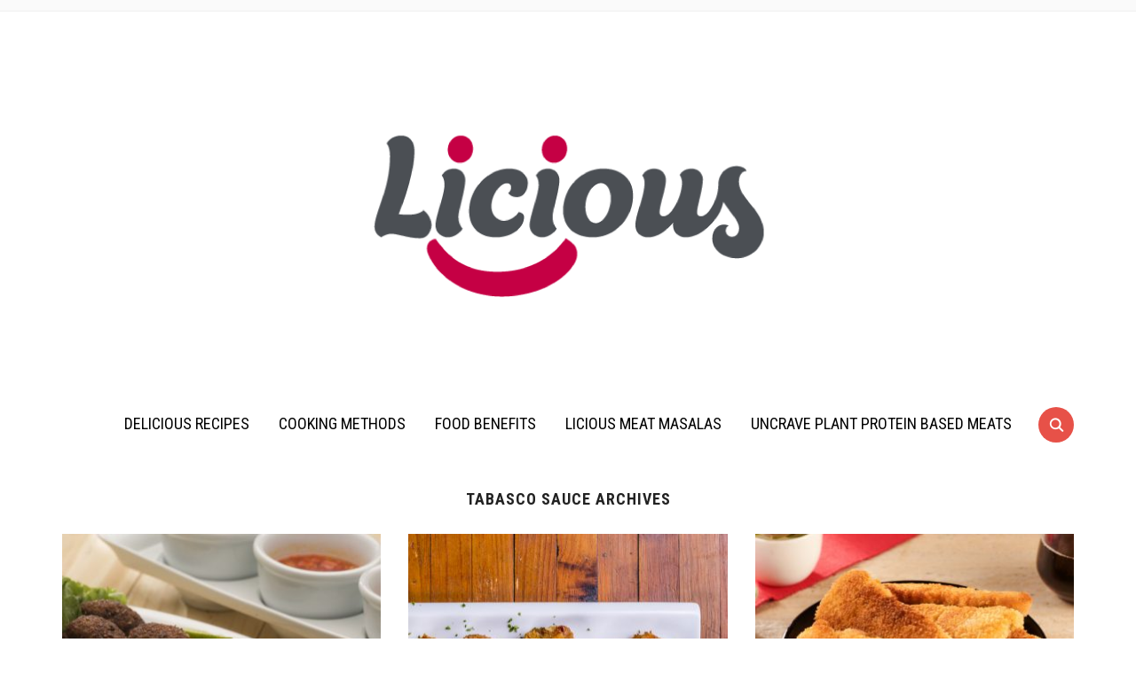

--- FILE ---
content_type: text/html; charset=UTF-8
request_url: https://www.licious.in/blog/ingredient/tabasco-sauce
body_size: 42712
content:
<!DOCTYPE html>
<html lang="en-US">
<head>
    <meta charset="UTF-8">
    <meta name="viewport" content="width=device-width, initial-scale=1.0">
    <link rel="profile" href="http://gmpg.org/xfn/11">
    <link rel="pingback" href="https://www.licious.in/blog/xmlrpc.php">
	<meta name="google-site-verification" content="-JED8jaHi0x2HTUYXNi-26cBSyrlGxuR6oJi9HV8H9Y" />

    
<!-- Google Tag Manager for WordPress by gtm4wp.com -->
<script data-cfasync="false" data-pagespeed-no-defer type="text/javascript">//<![CDATA[
	var gtm4wp_datalayer_name = "dataLayer";
	var dataLayer = dataLayer || [];
//]]>
</script>
<!-- End Google Tag Manager for WordPress by gtm4wp.com -->
	<!-- This site is optimized with the Yoast SEO plugin v14.4 - https://yoast.com/wordpress/plugins/seo/ -->
	<title>tabasco sauce Archives - Licious Blog</title>
	<meta name="robots" content="noindex, follow" />
	<meta property="og:locale" content="en_US" />
	<meta property="og:type" content="article" />
	<meta property="og:title" content="tabasco sauce Archives - Licious Blog" />
	<meta property="og:url" content="https://www.licious.in/blog/ingredient/tabasco-sauce" />
	<meta property="og:site_name" content="Licious Blog" />
	<meta name="twitter:card" content="summary_large_image" />
	<!-- / Yoast SEO plugin. -->


<link rel='dns-prefetch' href='//s0.wp.com' />
<link rel='dns-prefetch' href='//www.licious.in' />
<link rel='dns-prefetch' href='//fonts.googleapis.com' />
<link rel='dns-prefetch' href='//s.w.org' />
<link rel="alternate" type="application/rss+xml" title="Licious Blog &raquo; Feed" href="https://www.licious.in/blog/feed" />
<link rel="alternate" type="application/rss+xml" title="Licious Blog &raquo; Comments Feed" href="https://www.licious.in/blog/comments/feed" />
<link rel="alternate" type="application/rss+xml" title="Licious Blog &raquo; tabasco sauce Ingredient Feed" href="https://www.licious.in/blog/ingredient/tabasco-sauce/feed" />
		<script type="text/javascript">
			window._wpemojiSettings = {"baseUrl":"https:\/\/s.w.org\/images\/core\/emoji\/12.0.0-1\/72x72\/","ext":".png","svgUrl":"https:\/\/s.w.org\/images\/core\/emoji\/12.0.0-1\/svg\/","svgExt":".svg","source":{"concatemoji":"https:\/\/www.licious.in\/blog\/wp-includes\/js\/wp-emoji-release.min.js?ver=5.3.17"}};
			!function(e,a,t){var n,r,o,i=a.createElement("canvas"),p=i.getContext&&i.getContext("2d");function s(e,t){var a=String.fromCharCode;p.clearRect(0,0,i.width,i.height),p.fillText(a.apply(this,e),0,0);e=i.toDataURL();return p.clearRect(0,0,i.width,i.height),p.fillText(a.apply(this,t),0,0),e===i.toDataURL()}function c(e){var t=a.createElement("script");t.src=e,t.defer=t.type="text/javascript",a.getElementsByTagName("head")[0].appendChild(t)}for(o=Array("flag","emoji"),t.supports={everything:!0,everythingExceptFlag:!0},r=0;r<o.length;r++)t.supports[o[r]]=function(e){if(!p||!p.fillText)return!1;switch(p.textBaseline="top",p.font="600 32px Arial",e){case"flag":return s([127987,65039,8205,9895,65039],[127987,65039,8203,9895,65039])?!1:!s([55356,56826,55356,56819],[55356,56826,8203,55356,56819])&&!s([55356,57332,56128,56423,56128,56418,56128,56421,56128,56430,56128,56423,56128,56447],[55356,57332,8203,56128,56423,8203,56128,56418,8203,56128,56421,8203,56128,56430,8203,56128,56423,8203,56128,56447]);case"emoji":return!s([55357,56424,55356,57342,8205,55358,56605,8205,55357,56424,55356,57340],[55357,56424,55356,57342,8203,55358,56605,8203,55357,56424,55356,57340])}return!1}(o[r]),t.supports.everything=t.supports.everything&&t.supports[o[r]],"flag"!==o[r]&&(t.supports.everythingExceptFlag=t.supports.everythingExceptFlag&&t.supports[o[r]]);t.supports.everythingExceptFlag=t.supports.everythingExceptFlag&&!t.supports.flag,t.DOMReady=!1,t.readyCallback=function(){t.DOMReady=!0},t.supports.everything||(n=function(){t.readyCallback()},a.addEventListener?(a.addEventListener("DOMContentLoaded",n,!1),e.addEventListener("load",n,!1)):(e.attachEvent("onload",n),a.attachEvent("onreadystatechange",function(){"complete"===a.readyState&&t.readyCallback()})),(n=t.source||{}).concatemoji?c(n.concatemoji):n.wpemoji&&n.twemoji&&(c(n.twemoji),c(n.wpemoji)))}(window,document,window._wpemojiSettings);
		</script>
		<style type="text/css">
img.wp-smiley,
img.emoji {
	display: inline !important;
	border: none !important;
	box-shadow: none !important;
	height: 1em !important;
	width: 1em !important;
	margin: 0 .07em !important;
	vertical-align: -0.1em !important;
	background: none !important;
	padding: 0 !important;
}
</style>
	<link rel='stylesheet' id='wp-block-library-css'  href='https://www.licious.in/blog/wp-includes/css/dist/block-library/style.min.css?ver=5.3.17' type='text/css' media='all' />
<link rel='stylesheet' id='wpcf-slick-css'  href='https://www.licious.in/blog/wp-content/plugins/wp-carousel-free/public/css/slick.min.css?ver=2.1.13' type='text/css' media='all' />
<link rel='stylesheet' id='wp-carousel-free-fontawesome-css'  href='https://www.licious.in/blog/wp-content/plugins/wp-carousel-free/public/css/font-awesome.min.css?ver=2.1.13' type='text/css' media='all' />
<link rel='stylesheet' id='wp-carousel-free-css'  href='https://www.licious.in/blog/wp-content/plugins/wp-carousel-free/public/css/wp-carousel-free-public.min.css?ver=2.1.13' type='text/css' media='all' />
<style id='wp-carousel-free-inline-css' type='text/css'>
#sp-wp-carousel-free-id-7024.sp-wpcp-7024 .wpcp-single-item {
		border: 1px solid #dddddd;
	}
	#sp-wp-carousel-free-id-7024.sp-wpcp-7024 .slick-prev,
	#sp-wp-carousel-free-id-7024.sp-wpcp-7024 .slick-next,
	#sp-wp-carousel-free-id-7024.sp-wpcp-7024 .slick-prev:hover,
	#sp-wp-carousel-free-id-7024.sp-wpcp-7024 .slick-next:hover {
		background: none;
		border: none;
		font-size: 30px;
	}
	#sp-wp-carousel-free-id-7024.sp-wpcp-7024 .slick-prev i,
	#sp-wp-carousel-free-id-7024.sp-wpcp-7024 .slick-next i {
		color: #aaa;
	}
	#sp-wp-carousel-free-id-7024.sp-wpcp-7024 .slick-prev i:hover,
	#sp-wp-carousel-free-id-7024.sp-wpcp-7024 .slick-next i:hover {
		color: #52b3d9;
	}
	#sp-wp-carousel-free-id-7024.sp-wpcp-7024 ul.slick-dots li button {
		background-color: #cccccc;
	}
	#sp-wp-carousel-free-id-7024.sp-wpcp-7024 ul.slick-dots li.slick-active button {
		background-color: #52b3d9;
	}
	
	@media screen and (max-width: 479px) {
		#sp-wp-carousel-free-id-7024.nav-vertical-center {
			padding: 0;
		}
	}
</style>
<link rel='stylesheet' id='wpurp_style_minified-css'  href='https://www.licious.in/blog/wp-content/plugins/wp-ultimate-recipe/assets/wpurp-public-forced.css?ver=3.12.8' type='text/css' media='all' />
<link rel='stylesheet' id='wpurp_style1-css'  href='https://www.licious.in/blog/wp-content/plugins/wp-ultimate-recipe/vendor/font-awesome/css/font-awesome.min.css?ver=3.12.8' type='text/css' media='all' />
<link crossorigin="anonymous" rel='stylesheet' id='wpurp_style2-css'  href='https://fonts.googleapis.com/css?family=Open+Sans&#038;ver=3.12.8' type='text/css' media='all' />
<link rel='stylesheet' id='zoom-theme-utils-css-css'  href='https://www.licious.in/blog/wp-content/themes/foodica/functions/wpzoom/assets/css/theme-utils.css?ver=5.3.17' type='text/css' media='all' />
<link crossorigin="anonymous" rel='stylesheet' id='foodica-google-fonts-css'  href='//fonts.googleapis.com/css?family=Libre+Franklin%3Aregular%2C100%2C100italic%2C200%2C200italic%2C300%2C300italic%2Citalic%2C500%2C500italic%2C600%2C600italic%2C700%2C700italic%2C800%2C800italic%2C900%2C900italic%7CAnnie+Use+Your+Telescope%3A%7CRoboto+Condensed%3Aregular%2C300%2C300italic%2Citalic%2C700%2C700italic%7CCabin%3Aregular%2Citalic%2C500%2C500italic%2C600%2C600italic%2C700%2C700italic%7CRoboto+Slab%3Aregular%2C100%2C300%2C700%26subset%3Dlatin%2C&#038;ver=5.3.17' type='text/css' media='all' />
<link rel='stylesheet' id='foodica-style-css'  href='https://www.licious.in/blog/wp-content/themes/foodica/style.css?ver=2.6.0' type='text/css' media='all' />
<link rel='stylesheet' id='media-queries-css'  href='https://www.licious.in/blog/wp-content/themes/foodica/css/media-queries.css?ver=2.6.0' type='text/css' media='all' />
<link crossorigin="anonymous" rel='stylesheet' id='foodica-google-font-default-css'  href='//fonts.googleapis.com/css?family=Cabin%3A400%2C700%7CAnnie+Use+Your+Telescope%7CRoboto+Condensed%3A400%2C700%7CLibre+Franklin%3A400%2C400i%2C600%2C600i%2C700%2C700i%7CRoboto+Slab%3A300%2C400%2C700&#038;subset=cyrillic%2Ccyrillic-ext%2Cgreek%2Cgreek-ext%2Clatin-ext&#038;ver=5.3.17' type='text/css' media='all' />
<link rel='stylesheet' id='foodica-style-color-red-css'  href='https://www.licious.in/blog/wp-content/themes/foodica/styles/red.css?ver=2.6.0' type='text/css' media='all' />
<link rel='stylesheet' id='dashicons-css'  href='https://www.licious.in/blog/wp-includes/css/dashicons.min.css?ver=5.3.17' type='text/css' media='all' />
<link rel='stylesheet' id='zoom-instagram-widget-css'  href='https://www.licious.in/blog/wp-content/plugins/instagram-widget-by-wpzoom/css/instagram-widget.css?ver=1.7.0' type='text/css' media='all' />
<link rel='stylesheet' id='wpzoom-custom-css'  href='https://www.licious.in/blog/wp-content/themes/foodica/custom.css?ver=2.6.0' type='text/css' media='all' />
<link rel='stylesheet' id='jetpack_css-css'  href='https://www.licious.in/blog/wp-content/plugins/jetpack/css/jetpack.css?ver=8.0.2' type='text/css' media='all' />
<script type='text/javascript' src='https://www.licious.in/blog/wp-includes/js/jquery/jquery.js?ver=1.12.4-wp'></script>
<script type='text/javascript' src='https://www.licious.in/blog/wp-includes/js/jquery/jquery-migrate.min.js?ver=1.4.1'></script>
<script type='text/javascript' src='https://www.licious.in/blog/wp-content/plugins/duracelltomi-google-tag-manager/js/gtm4wp-form-move-tracker.js?ver=1.11.2'></script>
<script type='text/javascript' src='https://www.licious.in/blog/wp-content/themes/foodica/js/init.js?ver=5.3.17'></script>
<script type='text/javascript' src='https://www.licious.in/blog/wp-content/plugins/instagram-widget-by-wpzoom/js/jquery.lazy.min.js?ver=1.4.2'></script>
<script type='text/javascript' src='https://www.licious.in/blog/wp-includes/js/underscore.min.js?ver=1.8.3'></script>
<script type='text/javascript'>
/* <![CDATA[ */
var _wpUtilSettings = {"ajax":{"url":"\/blog\/wp-admin\/admin-ajax.php"}};
/* ]]> */
</script>
<script type='text/javascript' src='https://www.licious.in/blog/wp-includes/js/wp-util.min.js?ver=5.3.17'></script>
<script type='text/javascript' src='https://www.licious.in/blog/wp-content/plugins/instagram-widget-by-wpzoom/js/instagram-widget.js?ver=1.7.0'></script>
<link rel="EditURI" type="application/rsd+xml" title="RSD" href="https://www.licious.in/blog/xmlrpc.php?rsd" />
<link rel="wlwmanifest" type="application/wlwmanifest+xml" href="https://www.licious.in/blog/wp-includes/wlwmanifest.xml" /> 
<meta name="generator" content="WordPress 5.3.17" />

<!-- Google Tag Manager for WordPress by gtm4wp.com -->
<script data-cfasync="false" data-pagespeed-no-defer type="text/javascript">//<![CDATA[//]]>
</script>
<!-- End Google Tag Manager for WordPress by gtm4wp.com -->		<script>
			document.documentElement.className = document.documentElement.className.replace( 'no-js', 'js' );
		</script>
				<style>
			.no-js img.lazyload { display: none; }
			figure.wp-block-image img.lazyloading { min-width: 150px; }
							.lazyload, .lazyloading { opacity: 0; }
				.lazyloaded {
					opacity: 1;
					transition: opacity 400ms;
					transition-delay: 0ms;
				}
					</style>
		<style type='text/css'>img#wpstats{display:none}</style><!-- WPZOOM Theme / Framework -->
<meta name="generator" content="Foodica 2.6.0" />
<meta name="generator" content="WPZOOM Framework 1.8.12" />

<!-- Begin Theme Custom CSS -->
<style type="text/css" id="foodica-custom-css">
.navbar-brand-wpz .tagline{display:none;}a:hover{color:#dd1432;}.main-navbar{background:#ffffff;border-top-color:#ffffff;border-bottom-color:#ffffff;}.main-navbar .navbar-wpz > li > a{color:#000000;}.main-navbar .navbar-wpz > li > a:hover{color:#dd1432;}.main-navbar .navbar-wpz > .current-menu-item > a, .main-navbar .navbar-wpz > .current_page_item > a, .main-navbar .navbar-wpz > .current-menu-parent > a{color:#dd1432;}.entry-meta{color:#dd3333;}.entry-meta a{color:#000000;}.recent-posts .entry-meta a{border-color:#000000;}.entry-meta a:hover{color:#000000;}.recent-posts .entry-meta a:hover{border-color:#000000;}.readmore_button a:hover, .readmore_button a:active{color:#ffffff;}.footer-menu{background-color:#dd1432;}.footer-menu ul li a{color:#ffffff;}.footer-menu ul li a:hover{color:#000000;}.footer-menu ul li{font-size:18px;}
</style>
<!-- End Theme Custom CSS -->
<meta name="redi-version" content="1.0.9" /><!-- There is no amphtml version available for this URL. --><link rel="icon" href="https://www.licious.in/blog/wp-content/uploads/2019/10/cropped-MBG-Blog-Landing-Page-Content-Smily-32x32.png" sizes="32x32" />
<link rel="icon" href="https://www.licious.in/blog/wp-content/uploads/2019/10/cropped-MBG-Blog-Landing-Page-Content-Smily-192x192.png" sizes="192x192" />
<link rel="apple-touch-icon-precomposed" href="https://www.licious.in/blog/wp-content/uploads/2019/10/cropped-MBG-Blog-Landing-Page-Content-Smily-180x180.png" />
<meta name="msapplication-TileImage" content="https://www.licious.in/blog/wp-content/uploads/2019/10/cropped-MBG-Blog-Landing-Page-Content-Smily-270x270.png" />

<!-- BEGIN ExactMetrics v5.3.10 Universal Analytics - https://exactmetrics.com/ -->
<script>
(function(i,s,o,g,r,a,m){i['GoogleAnalyticsObject']=r;i[r]=i[r]||function(){
	(i[r].q=i[r].q||[]).push(arguments)},i[r].l=1*new Date();a=s.createElement(o),
	m=s.getElementsByTagName(o)[0];a.async=1;a.src=g;m.parentNode.insertBefore(a,m)
})(window,document,'script','https://www.google-analytics.com/analytics.js','ga');
  ga('create', 'UA-76702320-3', 'auto');
  ga('send', 'pageview');
</script>
<!-- END ExactMetrics Universal Analytics -->
		<style type="text/css" id="wp-custom-css">
			.wp-block-embed-youtube {
margin:0 auto;
}		</style>
		</head>
<body class="archive tax-ingredient term-tabasco-sauce term-3594 wp-custom-logo">

<div class="page-wrap">

    <header class="site-header">

        <nav class="top-navbar" role="navigation">

            <div class="inner-wrap">

                <div class="header_social">
                    
                </div>

                <div id="navbar-top">

                    
                </div><!-- #navbar-top -->

            </div><!-- ./inner-wrap -->

        </nav><!-- .navbar -->

        <div class="clear"></div>


        <div class="inner-wrap">

            <div class="navbar-brand-wpz">

                <a href="https://www.licious.in/blog/" class="custom-logo-link" rel="home" itemprop="url"><img width="512" height="350"   alt="Licious Blog" itemprop="logo" data-srcset="https://www.licious.in/blog/wp-content/uploads/2022/05/cropped-512x512-1-1.png 512w, https://www.licious.in/blog/wp-content/uploads/2022/05/cropped-512x512-1-1-300x205.png 300w, https://www.licious.in/blog/wp-content/uploads/2022/05/cropped-512x512-1-1-150x103.png 150w, https://www.licious.in/blog/wp-content/uploads/2022/05/cropped-512x512-1-1-500x342.png 500w"  data-src="https://www.licious.in/blog/wp-content/uploads/2022/05/cropped-512x512-1-1.png" data-sizes="(max-width: 512px) 100vw, 512px" class="custom-logo lazyload" src="[data-uri]" /><noscript><img width="512" height="350" src="https://www.licious.in/blog/wp-content/uploads/2022/05/cropped-512x512-1-1.png" class="custom-logo" alt="Licious Blog" itemprop="logo" srcset="https://www.licious.in/blog/wp-content/uploads/2022/05/cropped-512x512-1-1.png 512w, https://www.licious.in/blog/wp-content/uploads/2022/05/cropped-512x512-1-1-300x205.png 300w, https://www.licious.in/blog/wp-content/uploads/2022/05/cropped-512x512-1-1-150x103.png 150w, https://www.licious.in/blog/wp-content/uploads/2022/05/cropped-512x512-1-1-500x342.png 500w" sizes="(max-width: 512px) 100vw, 512px" /></noscript></a>
                <p class="tagline">Licious fresh, delicious fresh!</p>

            </div><!-- .navbar-brand -->


            
        </div>


        <nav class="main-navbar" role="navigation">

            <div class="inner-wrap">

                <div id="sb-search" class="sb-search">
                    <form method="get" id="searchform" action="https://www.licious.in/blog/">
	<input type="search" class="sb-search-input" placeholder="Enter your keywords..."  name="s" id="s" />
    <input type="submit" id="searchsubmit" class="sb-search-submit" value="Search" />
    <span class="sb-icon-search"></span>
</form>                </div>


                <div class="navbar-header-main">
                    <div id="menu-main-slide" class="menu-main-menu-header-container"><ul id="menu-main-menu-header" class="menu"><li id="menu-item-38194" class="menu-item menu-item-type-taxonomy menu-item-object-category menu-item-38194"><a href="https://www.licious.in/blog/delicious-recipes">Delicious Recipes</a></li>
<li id="menu-item-38195" class="menu-item menu-item-type-taxonomy menu-item-object-category menu-item-38195"><a href="https://www.licious.in/blog/cooking-methods">Cooking Methods</a></li>
<li id="menu-item-38196" class="menu-item menu-item-type-taxonomy menu-item-object-category menu-item-38196"><a href="https://www.licious.in/blog/food-benefits">Food Benefits</a></li>
<li id="menu-item-38197" class="menu-item menu-item-type-taxonomy menu-item-object-category menu-item-38197"><a href="https://www.licious.in/blog/licious-meat-masalas">Licious Meat Masalas</a></li>
<li id="menu-item-38198" class="menu-item menu-item-type-taxonomy menu-item-object-category menu-item-38198"><a href="https://www.licious.in/blog/plant-protein-based-meats">UnCrave Plant Protein Based Meats</a></li>
</ul></div>
                </div>

                <div id="navbar-main">

                    <div class="menu-main-menu-header-container"><ul id="menu-main-menu-header-1" class="navbar-wpz dropdown sf-menu"><li class="menu-item menu-item-type-taxonomy menu-item-object-category menu-item-38194"><a href="https://www.licious.in/blog/delicious-recipes">Delicious Recipes</a></li>
<li class="menu-item menu-item-type-taxonomy menu-item-object-category menu-item-38195"><a href="https://www.licious.in/blog/cooking-methods">Cooking Methods</a></li>
<li class="menu-item menu-item-type-taxonomy menu-item-object-category menu-item-38196"><a href="https://www.licious.in/blog/food-benefits">Food Benefits</a></li>
<li class="menu-item menu-item-type-taxonomy menu-item-object-category menu-item-38197"><a href="https://www.licious.in/blog/licious-meat-masalas">Licious Meat Masalas</a></li>
<li class="menu-item menu-item-type-taxonomy menu-item-object-category menu-item-38198"><a href="https://www.licious.in/blog/plant-protein-based-meats">UnCrave Plant Protein Based Meats</a></li>
</ul></div>

                </div><!-- #navbar-main -->


            </div><!-- ./inner-wrap -->

        </nav><!-- .navbar -->

        <div class="clear"></div>


    </header><!-- .site-header -->

    <div class="inner-wrap">

<main id="main" class="site-main" role="main">

    <section class="content-area full-layout">

        <!-- <h2 class="section-title">Ingredient: tabasco sauce</h2> -->
		<h1 class="section-title">tabasco sauce Archives</h1>
        
        
            <section id="recent-posts" class="recent-posts">

                
                    <article id="post-43761" class="regular-post post-43761 recipe type-recipe status-publish has-post-thumbnail hentry category-delicious-recipes tag-bengali-mutton-recipe tag-bengali-recipe tag-how-to-cook-kosha-mangsho tag-how-to-make-bengali-style-mangsho-kosha tag-how-to-make-kosha-mangsho tag-keema-chop-recipe tag-keema-recipe tag-what-is-kosha-mangsho ingredient-breadcrumbs ingredient-butter ingredient-chopped-basil-leaves ingredient-chopped-coriander ingredient-chopped-garlic ingredient-chopped-ginger ingredient-chopped-green-chilly ingredient-grated-processed-cheese ingredient-lemon-juice ingredient-licious-classic-eggs ingredient-nutmeg-powder ingredient-of-cinnamon-powder ingredient-of-green-cardamom-powder ingredient-of-licious-lamb-mince ingredient-oil-for-frying ingredient-pinch-ofpowder ingredient-potatoes ingredient-salt ingredient-small-chopped-onion ingredient-tabasco-sauce ingredient-white-pepper-powder course-appetizer cuisine-indian-recipes wpurp_keyword-mangsho-chop rating-5-stars post type-post">

                <div class="post-thumb"><a href="https://www.licious.in/blog/recipe/bengali-mangsho-chop" title="Mangsho Chop: Delicious, Meaty Snack for a perfect evening!">
                <img width="360" height="240"   alt="" data-srcset="https://www.licious.in/blog/wp-content/uploads/2023/01/Shutterstock_295973474-360x240.jpg 360w, https://www.licious.in/blog/wp-content/uploads/2023/01/Shutterstock_295973474-750x500.jpg 750w, https://www.licious.in/blog/wp-content/uploads/2023/01/Shutterstock_295973474-800x530.jpg 800w"  data-src="https://www.licious.in/blog/wp-content/uploads/2023/01/Shutterstock_295973474-360x240.jpg" data-sizes="(max-width: 360px) 100vw, 360px" class="attachment-loop size-loop wp-post-image lazyload" src="[data-uri]" /><noscript><img width="360" height="240" src="https://www.licious.in/blog/wp-content/uploads/2023/01/Shutterstock_295973474-360x240.jpg" class="attachment-loop size-loop wp-post-image" alt="" srcset="https://www.licious.in/blog/wp-content/uploads/2023/01/Shutterstock_295973474-360x240.jpg 360w, https://www.licious.in/blog/wp-content/uploads/2023/01/Shutterstock_295973474-750x500.jpg 750w, https://www.licious.in/blog/wp-content/uploads/2023/01/Shutterstock_295973474-800x530.jpg 800w" sizes="(max-width: 360px) 100vw, 360px" /></noscript>            </a></div>
        
    <section class="entry-body">

        
        <h3 class="entry-title"><a href="https://www.licious.in/blog/recipe/bengali-mangsho-chop" rel="bookmark">Mangsho Chop: Delicious, Meaty Snack for a perfect evening!</a></h3>
        <div class="entry-meta">
            <span class="entry-date"><time class="entry-date" datetime="2023-02-07T18:43:17+05:30">February 7, 2023</time></span>                         <span class="comments-link"><a href="https://www.licious.in/blog/recipe/bengali-mangsho-chop#respond">0 comments</a></span>

                    </div>

        <div class="entry-content">
            <p>One such popular recipe that you cannot miss, especially for non-vegetarian lovers, is the Mangsho Chop, or mutton croquettes.</p>
        </div>


                    <div class="readmore_button">
                <a href="https://www.licious.in/blog/recipe/bengali-mangsho-chop" title="Permalink to Mangsho Chop: Delicious, Meaty Snack for a perfect evening!" rel="bookmark">Continue Reading</a>
            </div>
        

    </section>

    <div class="clearfix"></div>
</article><!-- #post-43761 -->
                
                    <article id="post-22954" class="regular-post post-22954 recipe type-recipe status-publish has-post-thumbnail hentry category-delicious-recipes tag-appetizers-chicken-poppers tag-chicken-and-cheese-poppers tag-chicken-cheese-poppers tag-chicken-chili-popper tag-chicken-poppers tag-chicken-poppers-dipping-sauce tag-chicken-poppers-near-me tag-chicken-poppers-recipe tag-fried-chicken-poppers tag-hot-chicken-poppers-recipe tag-how-to-make-chicken-poppers tag-how-to-make-chicken-poppers-at-home tag-spicy-chicken-poppers ingredient-crushed-peppercorns ingredient-licious-crispy-chicken-poppers ingredient-salt ingredient-spring-onions-chopped ingredient-sriracha-chilli-sauce ingredient-tabasco-sauce ingredient-tomato-sauce course-appetizer cuisine-indian-recipes cuisine-indian-fusion rating-5-stars post type-post">

                <div class="post-thumb"><a href="https://www.licious.in/blog/recipe/hot-crispy-chicken-for-a-quick-office-or-school-lunch" title="Hot &#038; Crispy Chicken for a Quick Office or School Lunch!">
                <img width="360" height="240"   alt="" data-srcset="https://www.licious.in/blog/wp-content/uploads/2022/06/shutterstock_660788761-360x240.jpg 360w, https://www.licious.in/blog/wp-content/uploads/2022/06/shutterstock_660788761-300x200.jpg 300w, https://www.licious.in/blog/wp-content/uploads/2022/06/shutterstock_660788761-150x100.jpg 150w, https://www.licious.in/blog/wp-content/uploads/2022/06/shutterstock_660788761.jpg 500w"  data-src="https://www.licious.in/blog/wp-content/uploads/2022/06/shutterstock_660788761-360x240.jpg" data-sizes="(max-width: 360px) 100vw, 360px" class="attachment-loop size-loop wp-post-image lazyload" src="[data-uri]" /><noscript><img width="360" height="240" src="https://www.licious.in/blog/wp-content/uploads/2022/06/shutterstock_660788761-360x240.jpg" class="attachment-loop size-loop wp-post-image" alt="" srcset="https://www.licious.in/blog/wp-content/uploads/2022/06/shutterstock_660788761-360x240.jpg 360w, https://www.licious.in/blog/wp-content/uploads/2022/06/shutterstock_660788761-300x200.jpg 300w, https://www.licious.in/blog/wp-content/uploads/2022/06/shutterstock_660788761-150x100.jpg 150w, https://www.licious.in/blog/wp-content/uploads/2022/06/shutterstock_660788761.jpg 500w" sizes="(max-width: 360px) 100vw, 360px" /></noscript>            </a></div>
        
    <section class="entry-body">

        
        <h3 class="entry-title"><a href="https://www.licious.in/blog/recipe/hot-crispy-chicken-for-a-quick-office-or-school-lunch" rel="bookmark">Hot &#038; Crispy Chicken for a Quick Office or School Lunch!</a></h3>
        <div class="entry-meta">
            <span class="entry-date"><time class="entry-date" datetime="2022-06-14T17:58:49+05:30">June 14, 2022</time></span>                         <span class="comments-link"><a href="https://www.licious.in/blog/recipe/hot-crispy-chicken-for-a-quick-office-or-school-lunch#respond">0 comments</a></span>

                    </div>

        <div class="entry-content">
            <p>Cripsy Chicken: The new normal has provided us with some guidelines for keeping the virus at bay. One of them is to maintain hygiene while eating by bringing our own lunch boxes. Yes, the lockdown has been lifted, and workplaces are progressively opening up. Not only have workplaces reopened, but so have schools.</p>
        </div>


                    <div class="readmore_button">
                <a href="https://www.licious.in/blog/recipe/hot-crispy-chicken-for-a-quick-office-or-school-lunch" title="Permalink to Hot &#038; Crispy Chicken for a Quick Office or School Lunch!" rel="bookmark">Continue Reading</a>
            </div>
        

    </section>

    <div class="clearfix"></div>
</article><!-- #post-22954 -->
                
                    <article id="post-21165" class="regular-post post-21165 recipe type-recipe status-publish has-post-thumbnail hentry category-delicious-recipes tag-buy-chicken-online tag-chicken tag-chicken-recipe tag-chicken-recipes tag-chicken-starters tag-chicken-supreme tag-cricket tag-cricket-match tag-cricket-season tag-crispy-chicken tag-crispy-chicken-recipe tag-crispy-chicken-starters tag-fried-chicken tag-hot-crispy-chicken tag-hot-and-crispy-chicken tag-ipl tag-online-chicken tag-online-chicken-recipe ingredient-chopped-spring-onions ingredient-cooking-oil ingredient-licious-crispy-chicken-supreme ingredient-of-black-pepper ingredient-of-salt ingredient-sriracha-chilli-sauce ingredient-tabasco-sauce ingredient-tomato-sauce course-appetizer cuisine-american-recipes cuisine-indian-recipes rating-5-stars post type-post">

                <div class="post-thumb"><a href="https://www.licious.in/blog/recipe/hot-crispy-chicken-recipe" title="Here&#8217;s The Perfect Cricket Snack &#8211; Quick, Hot Crispy Chicken!">
                <img width="360" height="240"   alt="" data-srcset="https://www.licious.in/blog/wp-content/uploads/2022/05/crispy-chicken-supreme-360x240.jpg 360w, https://www.licious.in/blog/wp-content/uploads/2022/05/crispy-chicken-supreme-750x500.jpg 750w, https://www.licious.in/blog/wp-content/uploads/2022/05/crispy-chicken-supreme-800x530.jpg 800w"  data-src="https://www.licious.in/blog/wp-content/uploads/2022/05/crispy-chicken-supreme-360x240.jpg" data-sizes="(max-width: 360px) 100vw, 360px" class="attachment-loop size-loop wp-post-image lazyload" src="[data-uri]" /><noscript><img width="360" height="240" src="https://www.licious.in/blog/wp-content/uploads/2022/05/crispy-chicken-supreme-360x240.jpg" class="attachment-loop size-loop wp-post-image" alt="" srcset="https://www.licious.in/blog/wp-content/uploads/2022/05/crispy-chicken-supreme-360x240.jpg 360w, https://www.licious.in/blog/wp-content/uploads/2022/05/crispy-chicken-supreme-750x500.jpg 750w, https://www.licious.in/blog/wp-content/uploads/2022/05/crispy-chicken-supreme-800x530.jpg 800w" sizes="(max-width: 360px) 100vw, 360px" /></noscript>            </a></div>
        
    <section class="entry-body">

        
        <h3 class="entry-title"><a href="https://www.licious.in/blog/recipe/hot-crispy-chicken-recipe" rel="bookmark">Here&#8217;s The Perfect Cricket Snack &#8211; Quick, Hot Crispy Chicken!</a></h3>
        <div class="entry-meta">
            <span class="entry-date"><time class="entry-date" datetime="2022-05-26T19:00:06+05:30">May 26, 2022</time></span>                         <span class="comments-link"><a href="https://www.licious.in/blog/recipe/hot-crispy-chicken-recipe#respond">0 comments</a></span>

                    </div>

        <div class="entry-content">
            <p>If you are looking for comfort food that can be easily made at home, try the crispy chicken recipe today!</p>
        </div>


                    <div class="readmore_button">
                <a href="https://www.licious.in/blog/recipe/hot-crispy-chicken-recipe" title="Permalink to Here&#8217;s The Perfect Cricket Snack &#8211; Quick, Hot Crispy Chicken!" rel="bookmark">Continue Reading</a>
            </div>
        

    </section>

    <div class="clearfix"></div>
</article><!-- #post-21165 -->
                
                    <article id="post-13051" class="regular-post post-13051 recipe type-recipe status-publish has-post-thumbnail hentry category-delicious-recipes tag-boneless-chicken-breast tag-chicken-skewer-starter tag-chicken-skewers tag-chicken-skewers-ideas tag-chicken-skewers-indian-style tag-nga-atoiba-thongba tag-nga-atoiba-thongba-recipe tag-spicy-chicken-skewers ingredient-boneless-chicken-breast ingredient-chives-spring-onions ingredient-cornflour ingredient-cracked-black-pepper ingredient-dark-soy-sauce ingredient-fresh-root-ginger-grated ingredient-garlic-crushed-smashed ingredient-honey ingredient-mayonaisse ingredient-of-star-anise ingredient-red-chilli-powder ingredient-refined-oil ingredient-salt ingredient-sweet-chilli-sauce ingredient-tabasco ingredient-tabasco-sauce course-appetizer cuisine-continental-recipes rating-5-stars post type-post">

                <div class="post-thumb"><a href="https://www.licious.in/blog/recipe/ginger-soy-chicken-skewers" title="Ginger Soy Chicken Skewers with Fire House Sauce">
                <img width="360" height="240"   alt="Ginger Soy Chicken Skewers" data-srcset="https://www.licious.in/blog/wp-content/uploads/2022/01/shutterstock_127796366-360x240.jpg 360w, https://www.licious.in/blog/wp-content/uploads/2022/01/shutterstock_127796366-750x500.jpg 750w, https://www.licious.in/blog/wp-content/uploads/2022/01/shutterstock_127796366-800x530.jpg 800w"  data-src="https://www.licious.in/blog/wp-content/uploads/2022/01/shutterstock_127796366-360x240.jpg" data-sizes="(max-width: 360px) 100vw, 360px" class="attachment-loop size-loop wp-post-image lazyload" src="[data-uri]" /><noscript><img width="360" height="240" src="https://www.licious.in/blog/wp-content/uploads/2022/01/shutterstock_127796366-360x240.jpg" class="attachment-loop size-loop wp-post-image" alt="Ginger Soy Chicken Skewers" srcset="https://www.licious.in/blog/wp-content/uploads/2022/01/shutterstock_127796366-360x240.jpg 360w, https://www.licious.in/blog/wp-content/uploads/2022/01/shutterstock_127796366-750x500.jpg 750w, https://www.licious.in/blog/wp-content/uploads/2022/01/shutterstock_127796366-800x530.jpg 800w" sizes="(max-width: 360px) 100vw, 360px" /></noscript>            </a></div>
        
    <section class="entry-body">

        
        <h3 class="entry-title"><a href="https://www.licious.in/blog/recipe/ginger-soy-chicken-skewers" rel="bookmark">Ginger Soy Chicken Skewers with Fire House Sauce</a></h3>
        <div class="entry-meta">
            <span class="entry-date"><time class="entry-date" datetime="2022-01-15T05:00:46+05:30">January 15, 2022</time></span>                         <span class="comments-link"><a href="https://www.licious.in/blog/recipe/ginger-soy-chicken-skewers#respond">0 comments</a></span>

                    </div>

        <div class="entry-content">
            <p>This recipe consists of two parts, marinated and fried chicken, and a fiery dipping sauce. Most of the ingredients are probably already in your pantry, so you can whip up this dish in no time and enjoy it as a starter or snack to celebrate this hot &#038; spicy day.</p>
        </div>


                    <div class="readmore_button">
                <a href="https://www.licious.in/blog/recipe/ginger-soy-chicken-skewers" title="Permalink to Ginger Soy Chicken Skewers with Fire House Sauce" rel="bookmark">Continue Reading</a>
            </div>
        

    </section>

    <div class="clearfix"></div>
</article><!-- #post-13051 -->
                
                    <article id="post-9541" class="regular-post post-9541 recipe type-recipe status-publish has-post-thumbnail hentry category-delicious-recipes ingredient-all-purpose-flour ingredient-black-pepper ingredient-buttermilk-or-whole-milk ingredient-cayenne-pepper ingredient-chilli-powder ingredient-dark-brown-sugar ingredient-garlic-powder ingredient-kosher-salt ingredient-large-chicken-breasts ingredient-large-eggs ingredient-paprika ingredient-tabasco-sauce ingredient-vegetable-oil course-main-dish cuisine-american-recipes rating-5-stars post type-post">

                <div class="post-thumb"><a href="https://www.licious.in/blog/recipe/hot-and-spicy-chicken-recipe" title="Make Nashville-Style Hot and Spicy Chicken at Home">
                <img width="360" height="240"   alt="" data-src="https://www.licious.in/blog/wp-content/uploads/2022/08/shutterstock_1766292077-360x240.jpg" class="attachment-loop size-loop wp-post-image lazyload" src="[data-uri]" /><noscript><img width="360" height="240" src="https://www.licious.in/blog/wp-content/uploads/2022/08/shutterstock_1766292077-360x240.jpg" class="attachment-loop size-loop wp-post-image" alt="" /></noscript>            </a></div>
        
    <section class="entry-body">

        
        <h3 class="entry-title"><a href="https://www.licious.in/blog/recipe/hot-and-spicy-chicken-recipe" rel="bookmark">Make Nashville-Style Hot and Spicy Chicken at Home</a></h3>
        <div class="entry-meta">
            <span class="entry-date"><time class="entry-date" datetime="2020-12-29T15:49:29+05:30">December 29, 2020</time></span>                         <span class="comments-link"><a href="https://www.licious.in/blog/recipe/hot-and-spicy-chicken-recipe#respond">0 comments</a></span>

                    </div>

        <div class="entry-content">
            <p>Are you craving for some lip-smacking hot and spicy chicken? Try this Nashville hot and spicy chicken recipe at home and relish a plate full of tasty chicken pieces dipped in hot sauce.</p>
        </div>


                    <div class="readmore_button">
                <a href="https://www.licious.in/blog/recipe/hot-and-spicy-chicken-recipe" title="Permalink to Make Nashville-Style Hot and Spicy Chicken at Home" rel="bookmark">Continue Reading</a>
            </div>
        

    </section>

    <div class="clearfix"></div>
</article><!-- #post-9541 -->
                
            </section><!-- .recent-posts -->


            <div class="navigation"></div>
        
    </section><!-- .content-area -->

    
        <div class="clear"></div>

    
</main><!-- .site-main -->


    </div><!-- ./inner-wrap -->

    <footer id="colophon" class="site-footer" role="contentinfo">


        

        

        
            <div class="footer-menu">
                <div class="menu-footer"><ul id="menu-footer-menu" class="menu"><li id="menu-item-15873" class="menu-item menu-item-type-custom menu-item-object-custom menu-item-15873"><a target="_blank" rel="noopener noreferrer" href="https://www.licious.in/chicken">Chicken</a></li>
<li id="menu-item-15874" class="menu-item menu-item-type-custom menu-item-object-custom menu-item-15874"><a target="_blank" rel="noopener noreferrer" href="https://www.licious.in/seafood">Seafood</a></li>
<li id="menu-item-15877" class="menu-item menu-item-type-custom menu-item-object-custom menu-item-15877"><a target="_blank" rel="noopener noreferrer" href="https://www.licious.in/red-meat">Mutton</a></li>
<li id="menu-item-15878" class="menu-item menu-item-type-custom menu-item-object-custom menu-item-15878"><a target="_blank" rel="noopener noreferrer" href="https://www.licious.in/marinades">Ready To Cook</a></li>
<li id="menu-item-15879" class="menu-item menu-item-type-custom menu-item-object-custom menu-item-15879"><a target="_blank" rel="noopener noreferrer" href="https://www.licious.in/spreads">Spreads</a></li>
<li id="menu-item-15880" class="menu-item menu-item-type-custom menu-item-object-custom menu-item-15880"><a target="_blank" rel="noopener noreferrer" href="https://www.licious.in/eggs">Eggs</a></li>
<li id="menu-item-15881" class="menu-item menu-item-type-custom menu-item-object-custom menu-item-15881"><a target="_blank" rel="noopener noreferrer" href="https://www.licious.in/prawns-mania">Prawns</a></li>
<li id="menu-item-15882" class="menu-item menu-item-type-custom menu-item-object-custom menu-item-15882"><a target="_blank" rel="noopener noreferrer" href="https://www.licious.in/kebabs">Kebabs &#038; Tandoor</a></li>
<li id="menu-item-15883" class="menu-item menu-item-type-custom menu-item-object-custom menu-item-15883"><a target="_blank" rel="noopener noreferrer" href="https://www.licious.in/snacks">Snacks</a></li>
</ul></div>            </div>

        

        <div class="site-info">

            <span class="copyright">Copyright &copy; 2026 Licious Blog</span>


        </div><!-- .site-info -->
    </footer><!-- #colophon -->

</div>

<!-- Google Tag Manager (noscript) --><script type='text/javascript' src='https://s0.wp.com/wp-content/js/devicepx-jetpack.js?ver=202603'></script>
<script type='text/javascript' src='https://www.licious.in/blog/wp-includes/js/jquery/ui/core.min.js?ver=1.11.4'></script>
<script type='text/javascript' src='https://www.licious.in/blog/wp-includes/js/jquery/ui/widget.min.js?ver=1.11.4'></script>
<script type='text/javascript' src='https://www.licious.in/blog/wp-includes/js/jquery/ui/mouse.min.js?ver=1.11.4'></script>
<script type='text/javascript' src='https://www.licious.in/blog/wp-includes/js/jquery/ui/sortable.min.js?ver=1.11.4'></script>
<script type='text/javascript' src='https://www.licious.in/blog/wp-includes/js/jquery/ui/draggable.min.js?ver=1.11.4'></script>
<script type='text/javascript' src='https://www.licious.in/blog/wp-includes/js/jquery/ui/droppable.min.js?ver=1.11.4'></script>
<script type='text/javascript' src='https://www.licious.in/blog/wp-includes/js/jquery/suggest.min.js?ver=1.1-20110113'></script>
<script type='text/javascript'>
/* <![CDATA[ */
var wpurp_servings = {"precision":"2","decimal_character":"."};
var wpurp_print = {"ajaxurl":"https:\/\/www.licious.in\/blog\/wp-admin\/admin-ajax.php?wpurp_ajax=1","nonce":"84f7f8d626","custom_print_css":"","wpIncludesUrl":"https:\/\/www.licious.in\/blog\/wp-includes\/","coreUrl":"https:\/\/www.licious.in\/blog\/wp-content\/plugins\/wp-ultimate-recipe","premiumUrl":"","title":"Licious Blog","permalinks":"\/%category%\/%postname%"};
var wpurp_responsive_data = {"breakpoint":"500"};
var wpurp_sharing_buttons = {"facebook_lang":"en_US","twitter_lang":"en","google_lang":"en-US"};
/* ]]> */
</script>
<script type='text/javascript' src='https://www.licious.in/blog/wp-content/plugins/wp-ultimate-recipe/assets/wpurp-public.js?ver=3.12.8'></script>
<script type='text/javascript' src='https://www.licious.in/blog/wp-content/plugins/wp-smushit/app/assets/js/smush-lazy-load.min.js?ver=3.6.3'></script>
<script type='text/javascript'>
lazySizes.cfg.nativeLoading={setLoadingAttribute:false,disableListeners:{scroll:true}};lazySizes.init();
</script>
<script type='text/javascript' src='https://www.licious.in/blog/wp-content/themes/foodica/js/jquery.slicknav.min.js?ver=2.6.0'></script>
<script type='text/javascript' src='https://www.licious.in/blog/wp-content/themes/foodica/js/flickity.pkgd.min.js?ver=2.6.0'></script>
<script type='text/javascript' src='https://www.licious.in/blog/wp-content/themes/foodica/js/jquery.fitvids.js?ver=2.6.0'></script>
<script type='text/javascript' src='https://www.licious.in/blog/wp-content/themes/foodica/js/superfish.min.js?ver=2.6.0'></script>
<script type='text/javascript' src='https://www.licious.in/blog/wp-content/themes/foodica/js/search_button.js?ver=2.6.0'></script>
<script type='text/javascript'>
/* <![CDATA[ */
var zoomOptions = {"index_infinite_load_txt":"Load More\u2026","index_infinite_loading_txt":"Loading\u2026","slideshow_auto":"","slideshow_speed":"3000"};
/* ]]> */
</script>
<script type='text/javascript' src='https://www.licious.in/blog/wp-content/themes/foodica/js/functions.js?ver=2.6.0'></script>
<script type='text/javascript' src='https://www.licious.in/blog/wp-includes/js/wp-embed.min.js?ver=5.3.17'></script>
<script type='text/javascript' src='https://stats.wp.com/e-202603.js' async='async' defer='defer'></script>
<script type='text/javascript'>
	_stq = window._stq || [];
	_stq.push([ 'view', {v:'ext',j:'1:8.0.2',blog:'196607037',post:'0',tz:'5.5',srv:'www.licious.in'} ]);
	_stq.push([ 'clickTrackerInit', '196607037', '0' ]);
</script>

<script type="text/javascript">
    if(navigator.userAgent.toLowerCase().indexOf('firefox') > -1){
        window.addEventListener('unload', function(event) {
        });
    }
</script>

</body>
</html>
